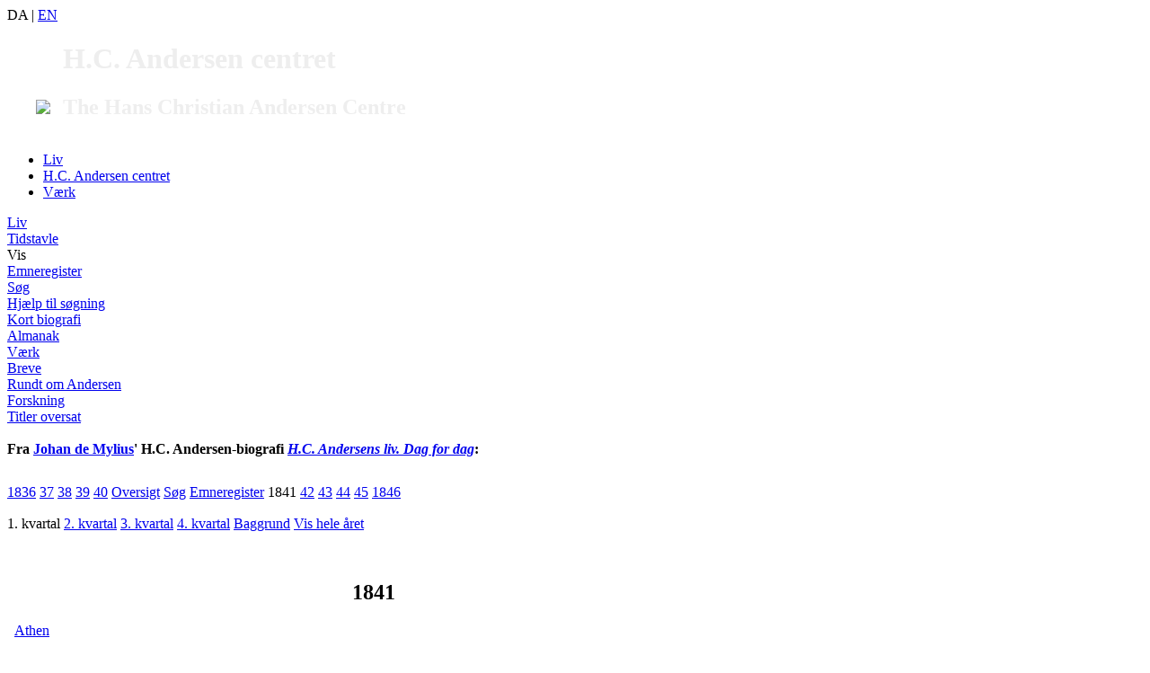

--- FILE ---
content_type: text/html; charset=UTF-8
request_url: https://andersen.sdu.dk/liv/tidstavle/vis.html?date=1841-00-00&kvartal=1&s=9eq662vkhlghks94lt4ar59163
body_size: 4922
content:
<!DOCTYPE HTML PUBLIC "-//W3C//DTD HTML 4.01 Transitional//EN" "http://www.w3.org/TR/html4/loose.dtd"> 

<html lang="da"><head>
<meta name="description" content="H.C. Andersens liv og værk. En tidstavle">

<meta name="keywords" content="H.C. Andersen, Hans Christian Andersen, eventyr, forfatter, litteratur, b&#248;rnelitteratur, information, universitet, forskning, undervisning, Odense, Victor Borge, HC Andersen, H. C. Andersen, liv, værk, tidstavle, biografi">
<meta http-equiv="Content-Type" content="text/html; charset=iso-8859-1">
<meta http-equiv="content-language" content="da">
<title>Tidstavlen &aring;r for &aring;r</title>

<link rel="stylesheet" type="text/css" href="../../css/hcac_default.css">
<style type="text/css"> <!-- @import url("style.css"); --> </style>
<link rel="Start" title="Forsiden" type="text/html" href="https://andersen.sdu.dk/index.html">
<link rel="Index" title="Til sitemap for alle sider" type="text/html" href="https://andersen.sdu.dk/find/sitemap.html">
<link rel="Search" title="Søgeside for H.C. Andersen Centret" type="text/html" href="https://andersen.sdu.dk/find/">
<link rel="alternate" type="text/html" hreflang="en" href="https://andersen.sdu.dk/liv/tidstavle/vis_e.html" title="Current page in English">
<link REL="Copyright" HREF="../../liv/tidstavle/vis.html?oph=1#copy">
<link rel="stylesheet" href="https://andersen.sdu.dk/css/printstyle.css" type="text/css" media="print">
<link rel="icon" href="../../favicon.ico" type="image/x-icon">
<link rel="shortcut icon" href="../../favicon.ico" type="image/x-icon">
<meta name="robots" content="index,follow">
 <meta NAME="copyright" CONTENT="Copyright 2026 Anne Klara Bom &amp; Anya Aarenstrup ">

<style type="text/css">
<!-- 
 a:hover .homelogo{
    background-image: url(/images/logo_fp_hover.gif); 
    background-repeat: no-repeat;
    background-position: right bottom;
 }
-->
</style>
<!--indsætter Lato font  /rnj -->
<link href='https://fonts.googleapis.com/css?family=Open+Sans:300,300italic,400,400italic,600,600italic,700,700italic,800,800italic' rel='stylesheet' type='text/css'>
<link href='https://fonts.googleapis.com/css?family=Lato' rel='stylesheet' type='text/css'>
<meta name="robots" content="all">
</head>
<body><div class="topheader"><div class="logo_placering"><header class="pageheader"><div class="topright">DA <span class="toprightspacer">|</span> <a href="vis_e.html?date=1841-00-00&amp;kvartal=1&amp;s=9eq662vkhlghks94lt4ar59163" title="This page in English">EN</a></div><a href="https://andersen.sdu.dk" style="color: #eee;text-decoration: none;display: inline-block;"><img src="https://andersen.sdu.dk/images/sdu_logo_white.png" style="margin: 0 10px 0 32px;height: 78px;">
<span style="display: inline-block;text-align: left;"><h1 id="maintitle">H.C. Andersen centret</h1><h2 id="subtitle">The Hans Christian Andersen Centre</h2></span></a></header><nav id="mainnav"><ul class="mainnavlist"><li id="mainnavlinkitem1"class="current"><a href="https://andersen.sdu.dk/liv/" class="mainnavlink" id="mainnavlink1">Liv</a></li><li id="mainnavlinkitem2" class=""><a href="https://andersen.sdu.dk/centret/" class="mainnavlink" id="mainnavlink2">H.C. Andersen centret</a></li><li id="mainnavlinkitem3"><a href="https://andersen.sdu.dk/vaerk/" class="mainnavlink" id="mainnavlink3">V&aelig;rk</a></li></ul></nav></div></div>
<!-- Ny header RUNE START-->
<!--<a href="../../index.html" title="Til startsiden [genvej: Alt+c]" accesskey="c" onfocus="javascript:document.home.border='1'" onblur="javascript:document.home.border='0'"></a><h1 class="stor">Tidstavlen &aring;r for &aring;r</h1>-->
<!---->

<!-- Ny header RUNE SLUT-->
<div class="logo_placering contentwrapper">
 <div class="Menu"><div class="Menua"> <div title="H.C. Andersens liv: kort biografi og en stor s&oslash;gbar tidstavle" class="m1"><a href="../../liv/">Liv</a></div>
<div title="En kronologisk tidstavle over H.C. Andersens liv" class="m2"><a href="../../liv/tidstavle/">Tidstavle</a></div>
<div class="m3Current">Vis</div>
<div title="Tidstavlens emneregister - Find indlæg i tidstavlen ud fra emneoversigten." class="m3"><a href="../../liv/tidstavle/emneregister.html">Emneregister</a></div>
<div title="S&oslash;gning i tidstavlen &ndash; en s&oslash;gemaskine til H.C. Andersens liv i tidstavlen" class="m3"><a href="../../liv/tidstavle/soeg.html">S&oslash;g</a></div>
<div title="Vejledning og uddybende tips til trunkering med mere ved s&oslash;gning i tidstavlen over H.C. Andersens liv." class="m3"><a href="../../liv/tidstavle/help.html">Hj&aelig;lp til s&oslash;gning</a></div>
<div title="En kort biografisk introduktion til Hans Christian Andersens liv." class="m2"><a href="../../liv/biografi/">Kort biografi</a></div>
<div title="H.C. Andersens &quot;korte dagbog&quot;  gennem 40 år." class="m2"><a href="../../liv/almanak/">Almanak</a></div>
<div title="Tekster og manuskripter af H.C. Andersen. Sektionen om H.C. Andersens v&aelig;rker" class="m1"><a href="../../vaerk/">V&aelig;rk</a></div>
<div title="Denne digitale samling af breve fra, til og om H.C. Andersen er en kilde til viden om H.C. Andersens liv, tanker, venskaber og forbindelser til en omfattende række af mennesker i Danmark, Europa og Amerika" class="m1"><a href="../../brevbase/">Breve</a></div>
<div title="H.C. Andersens dr&oslash;mme, citater, quiz, illustrationer, FAQ, 2005. Sektionen her samler en stor m&aelig;ngde oplysninger om, af og med n&aelig;r tilknytning til H.C. Andersen som person, digter m.v." class="m1"><a href="../../rundtom/">Rundt om Andersen</a></div>
<div title="Bibliografier, samtidens anmeldelser af H.C. Andersen og indl&aelig;g fra de internationale H. C. Andersen-konferencer. En sektion med ressourcer, som vi forestiller os prim&aelig;rt har interesse for forskere. Alle er dog velkomne :-)." class="m1"><a href="../../forskning/">Forskning</a></div>
<div title="Titlerne p&aring; alle H.C. Andersens eventyr og historier er her oversat til en r&aelig;kke sprog. Overs&aelig;ttelsen af eventyrtitler med mere er interessant, til tider morsom. Sektionen er &quot;a dream come true&quot; for os p&aring; Centret." class="m1"><a href="../../titler/">Titler oversat</a></div>
</div></div> 
<div class="content" id="content"><br>
<h4 style="margin-top: 0;">Fra <a href="../../center/stab/jdm/">Johan de Mylius</a>&#39; H.C. Andersen-biografi <a href="../../liv/tidstavle/index.html"><em>H.C. Andersens liv. Dag for dag</em></a>:</h4><div class="linkline"><a href="vis.html?date=1836-00-00&amp;s=9eq662vkhlghks94lt4ar59163" style="line-height: 2.2em;">1836</a> <a href="vis.html?date=1837-00-00&amp;s=9eq662vkhlghks94lt4ar59163" style="line-height: 2.2em;">37</a> <a href="vis.html?date=1838-00-00&amp;s=9eq662vkhlghks94lt4ar59163" style="line-height: 2.2em;">38</a> <a href="vis.html?date=1839-00-00&amp;s=9eq662vkhlghks94lt4ar59163" style="line-height: 2.2em;">39</a> <a href="vis.html?date=1840-00-00&amp;s=9eq662vkhlghks94lt4ar59163" style="line-height: 2.2em;">40</a> <a href="vis.html" style="line-height: 2.2em;">Oversigt</a> <a href="vis.html?date=1841-00-00&amp;kvartal=1&amp;s=9eq662vkhlghks94lt4ar59163#soeg" style="line-height: 2.2em;">Søg</a> <a href="emneregister.html?s=9eq662vkhlghks94lt4ar59163" style="line-height: 2.2em;">Emneregister</a> <span class="linklineC">1841</span> <a href="vis.html?date=1842-00-00&amp;s=9eq662vkhlghks94lt4ar59163" style="line-height: 2.2em;">42</a> <a href="vis.html?date=1843-00-00&amp;s=9eq662vkhlghks94lt4ar59163" style="line-height: 2.2em;">43</a> <a href="vis.html?date=1844-00-00&amp;s=9eq662vkhlghks94lt4ar59163" style="line-height: 2.2em;">44</a> <a href="vis.html?date=1845-00-00&amp;s=9eq662vkhlghks94lt4ar59163" style="line-height: 2.2em;">45</a> <a href="vis.html?date=1846-00-00&amp;s=9eq662vkhlghks94lt4ar59163" style="line-height: 2.2em;">1846</a> </div><div class="linkline"><span class="linklineC">1. kvartal</span> <a href="vis.html?date=1841-00-00&amp;kvartal=2&amp;s=9eq662vkhlghks94lt4ar59163" style="line-height: 2.2em;">2. kvartal</a> <a href="vis.html?date=1841-00-00&amp;kvartal=3&amp;s=9eq662vkhlghks94lt4ar59163" style="line-height: 2.2em;">3. kvartal</a> <a href="vis.html?date=1841-00-00&amp;kvartal=4&amp;s=9eq662vkhlghks94lt4ar59163" style="line-height: 2.2em;">4. kvartal</a> <a href="vis.html?date=1841-00-00&amp;kvartal=5&amp;s=9eq662vkhlghks94lt4ar59163" style="line-height: 2.2em;">Baggrund</a> <a href="vis.html?date=1841-00-00&amp;kvartal=6&amp;s=9eq662vkhlghks94lt4ar59163" style="line-height: 2.2em;">Vis hele &aring;ret</a> </div><div class="tekst">
<h2 style="text-align: center;">1841</h2>
<a href="/liv/tidstavle/vis.html?date=1841-00-00&amp;kvartal=1&amp;s=9eq662vkhlghks94lt4ar59163#Athen">Athen</a><br><hr><a name="3"></a><h4>Januar</h4> <p>Omgås i Rom bl.a. malerne Martinus Rørbye, Constantin Hansen og Albert Küchler og besøger Thorvaldsens atelier, hvor en af hans elever arbejder. En stor del af opholdet forbitres af dårligt vejr, tandpine og dårlige hjemlige nyheder (bl.a. om Heibergs spot over HCA).</p> <a name="4"></a><h4>2. februar </h4><p>Får rejsestipendium bevilget på 600 rdl. HCA havde håbet på 800 for at have nok til rejsen.</p>  <a name="5"></a><h4>7. februar </h4> <p>Den længe ventede digterkollega H.P. Holst ankommer.</p>  <a name="6"></a><h4>11. - 12. februar</h4> <p>Sammen med Holst og teologen Conrad Rothe til Tivoli, hvor de oplever fontænerne ved blus.</p>  <a name="7"></a><h4>13. - 23. februar</h4> <p>HCA oplever karnevallet i Rom.</p>  <a name="8"></a><h4>19. februar </h4> <p>Maleren Ernst Meyer tegner HCA til hans stambog. Meyer laver senere en akvarel af HCA i rejsetøj (kappe, hat og stok).</p>  <a name="9"></a><h4>25. februar </h4> <p>Afrejse fra Rom sammen med H.P. Holst og teologen Conrad Rothe. Rejser over bl.a. Cisterna, Terracina, Mola di Gaëta og Sant' Agata til Napoli.</p>  <a name="10"></a><h4>28. februar - 15. marts</h4> <p>Ophold i Napoli med afstikker til Herculanum d. 8. marts.</p>  <h3 id="athen"><a name="Athen"></a>1841: Athen</h3><hr><a name="11"></a><h4>15. marts </h4> <p>Afrejse fra Napoli med dampskibet Leonidas med slutdestination Athen.</p>  <a name="12"></a><h4>17. marts </h4> <p>Ankomst til Malta.</p>  <a name="13"></a><h4>18. marts </h4> <p>Videre fra Malta over Syra (hvor HCA skifter til dampskibet Lykurg) over Piræus (her i karantæne) til Athen.</p>  <a name="14"></a><h4>22. marts </h4> <p><em><a href="http://www.andersen.sdu.dk/vaerk/register/info.html?vid=614">Mulatten</a>,</em> oversat til svensk af E.W. Djurström og her med titlen <em>Mulattorna,</em> får sin førsteopførelse på Kungliga Teatern i Stockholm og går i alt 10 gange.</p>  <a name="15"></a><h4>24. marts </h4> <p>Ankomst til Athen. Besøger her bl.a. arkitektbrødrene Chr. og Theophilus Hansen, som viser HCA rundt. Christian Hansen var kommet til Athen i 1833 og blev i 1834 udnævnt af kong Otto til kongelig arkitekt. Theophilus var kommet til Athen 1838. Christian Hansen viser HCA sin universitetsbygning (26. marts) og tegner senere HCA (1. april og 7.-8. april).</p>  <a name="16"></a><h4>28. og 31. marts</h4> <p>Udflugter til Kolonnos og Piræus.</p>  </div><div class="linkline"><span class="linklineC">1. kvartal</span> <a href="vis.html?date=1841-00-00&amp;kvartal=2&amp;s=9eq662vkhlghks94lt4ar59163" style="line-height: 2.2em;">2. kvartal</a> <a href="vis.html?date=1841-00-00&amp;kvartal=3&amp;s=9eq662vkhlghks94lt4ar59163" style="line-height: 2.2em;">3. kvartal</a> <a href="vis.html?date=1841-00-00&amp;kvartal=4&amp;s=9eq662vkhlghks94lt4ar59163" style="line-height: 2.2em;">4. kvartal</a> <a href="vis.html?date=1841-00-00&amp;kvartal=5&amp;s=9eq662vkhlghks94lt4ar59163" style="line-height: 2.2em;">Baggrund</a> <a href="vis.html?date=1841-00-00&amp;kvartal=6&amp;s=9eq662vkhlghks94lt4ar59163" style="line-height: 2.2em;">Vis hele &aring;ret</a> </div><div class="linkline"><a href="vis.html?date=1836-00-00&amp;s=9eq662vkhlghks94lt4ar59163" style="line-height: 2.2em;">1836</a> <a href="vis.html?date=1837-00-00&amp;s=9eq662vkhlghks94lt4ar59163" style="line-height: 2.2em;">37</a> <a href="vis.html?date=1838-00-00&amp;s=9eq662vkhlghks94lt4ar59163" style="line-height: 2.2em;">38</a> <a href="vis.html?date=1839-00-00&amp;s=9eq662vkhlghks94lt4ar59163" style="line-height: 2.2em;">39</a> <a href="vis.html?date=1840-00-00&amp;s=9eq662vkhlghks94lt4ar59163" style="line-height: 2.2em;">40</a> <a href="vis.html" style="line-height: 2.2em;">Oversigt</a> <a href="emneregister.html?s=9eq662vkhlghks94lt4ar59163" style="line-height: 2.2em;">Emneregister</a> <span class="linklineC">1841</span> <a href="vis.html?date=1842-00-00&amp;s=9eq662vkhlghks94lt4ar59163" style="line-height: 2.2em;">42</a> <a href="vis.html?date=1843-00-00&amp;s=9eq662vkhlghks94lt4ar59163" style="line-height: 2.2em;">43</a> <a href="vis.html?date=1844-00-00&amp;s=9eq662vkhlghks94lt4ar59163" style="line-height: 2.2em;">44</a> <a href="vis.html?date=1845-00-00&amp;s=9eq662vkhlghks94lt4ar59163" style="line-height: 2.2em;">45</a> <a href="vis.html?date=1846-00-00&amp;s=9eq662vkhlghks94lt4ar59163" style="line-height: 2.2em;">1846</a> <a href="#top" style="line-height: 2.2em;"><img src="../../images/top.gif" width="13" height="10" alt="" title="" border="0"> Top</a> </div><a name="soeg"></a><a name="findform"></a>
<form action="../../liv/tidstavle/soeg.html" method="get" name="search" class="prinvisible" style="clear:both;">
<fieldset>
<legend>S&oslash;g i tidstavlen</legend>
<input type="text" name="fritekst" accesskey="t" style="width: 20em;">
&nbsp;<input type="submit" value="S&oslash;g" accesskey="ø"> &nbsp;<a href="../../liv/tidstavle/help.html" title="Hj&aelig;lp til s&oslash;gemaskinen">?</a>
<input type="hidden" name="ord" value="AND">
<input type="hidden" name="paging" value="10">
</fieldset>
</form>
<p style="margin-top: 1em;">Se evt. <a href="http://base.kb.dk/hca_pub/cv/main/GotoPage.xsql?nnoc=hca_pub&amp;p_mode=text&amp;p_VolNo=2&amp;p_GotoPageNo=XII"  title="">Tidstavle 1836 &ndash; 1844</a>&nbsp;<a href="http://base.kb.dk/hca_pub/cv/main/GotoPage.xsql?nnoc=hca_pub&amp;p_mode=text&amp;p_VolNo=2&amp;p_GotoPageNo=XII" target="ny"  title=""><img src="../../images/o_winn.gif" width="15" height="13" border="0" alt="&Aring;bn dette link i vinduet 'ny'" title="&Aring;bn dette link i vinduet 'ny'"></a> i bd. II af <em>H.C. Andersens Dagbøger</em> (<acronym title="Dansk Sprog- og Litteraturselskab">DSL</acronym>, Kbh. 1971&ndash;77)</p> 

</div>
</div>
<div class="clearboth"></div>
<div class="footer">

<div class="logo_placering">
<a href="../../liv/tidstavle/vis.html?date=1841-00-00&amp;kvartal=1&amp;s=9eq662vkhlghks94lt4ar59163&amp;oph=1#copy">&copy; Anne Klara Bom &amp; Anya Aarenstrup</a>, <a href="http://www.sdu.dk/Om_SDU/Institutter_centre/Ikv">Institut for Kulturvidenskaber</a> ved <a href="https://www.sdu.dk/"><img src="../../images/SDU_logo_bund.png" width="65" height="17" alt="H.C. Andersen-Centret er en afdeling under Humaniora p&aring; Syddansk Universitet." title="H.C. Andersen-Centret er en afdeling under Humaniora p&aring; Syddansk Universitet."></a><br>
Denne side er senest opdateret 19. september 2019 Netstedet er senest opdateret 23. februar 2023
<span style="float: right;color: #aaa;"><a href="https://andersen.sdu.dk/nyt.html" style="color: #aaa;">Seneste &aelig;ndringer</a> | <a href="https://andersen.sdu.dk/service/" style="color: #aaa;">Webservice</a></span>
<script type="text/javascript">
var gaJsHost = (("https:" == document.location.protocol) ? "https://ssl." : "http://www.");
document.write(unescape("%3Cscript src='" + gaJsHost + "google-analytics.com/ga.js' type='text/javascript'%3E%3C/script%3E"));
</script>
<script type="text/javascript">
try {
var pageTracker = _gat._getTracker("UA-9119128-1");
pageTracker._trackPageview();
} catch(err) {}</script>
<script src='/js/gaAddons.js' type='text/javascript'></script>
</div>
</body>
</html>
